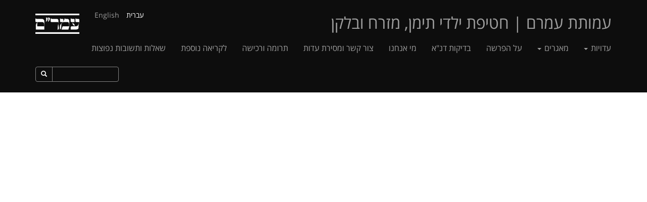

--- FILE ---
content_type: text/html; charset=utf-8
request_url: https://www.edut-amram.org/testimonies/yaaish/
body_size: 3534
content:
<!doctype html>
<html lang="he">
    <head>
        <meta charset="utf-8">
				<title>רינה ואלי יעיש - עמותת עמרם | חטיפת ילדי תימן, מזרח ובלקן</title>
						
		
		<!-- Open Graph Protocol Meta -->
		<meta property="og:site_name" content="עמותת עמרם | חטיפת ילדי תימן, מזרח ובלקן">
		<meta property="og:type" content="article">
		<meta property="og:url" content="http://www.edut-amram.org/testimonies/yaaish/">
				<meta property="og:title" content="רינה ואלי יעיש - עמותת עמרם | חטיפת ילדי תימן, מזרח ובלקן">
						        <meta name="viewport" content="width=device-width, initial-scale=1">
        <link rel="apple-touch-icon" href="/apple-touch-icon.png">
		
						
		<link rel="stylesheet" href="https://fonts.googleapis.com/css?family=Miriam+Libre:400,700&amp;subset=hebrew">
        <link rel="stylesheet" href="/site/assets/pwpc/pwpc-2305fec3ef09a7fb5fe70768b88db57bb9ad7ef6.css">
        
    <script src="/site/assets/pwpc/pwpc-18ee31ccc7a61084a7bf603acff12918865a6a8f.js"></script><!--PWPC0.0001--></head>
    <body class="testimony rtl">
	
	<!-- Static navbar -->
    <nav class="navbar navbar-inverse navbar-fixed-top">
      <div class="container">
        <div class="navbar-header">
          <button type="button" class="navbar-toggle collapsed" data-toggle="collapse" data-target="#navbar" aria-expanded="false" aria-controls="navbar">
            <span class="sr-only">Toggle navigation</span>
            <span class="icon-bar"></span>
            <span class="icon-bar"></span>
            <span class="icon-bar"></span>
          </button>
          <a class="navbar-brand" href="/">עמותת עמרם | חטיפת ילדי תימן, מזרח ובלקן</a>
		  <a class="logo hidden-xs" href="/about/"></a>
		  <div class="language-switcher">
                                                            <span class="active">עברית</span>
                                                                                <a href="/en/testimonies/yaaish/">English</a>
                                    		  </div>
		  
        </div>
        <div id="navbar" class="navbar-collapse collapse">
		  
		  <ul class='nav navbar-nav'><li class='dropdown'><a href='/categories/' class="dropdown-toggle" data-toggle="dropdown">עדויות <b class='caret'></b></a><ul class='dropdown-menu'><li><a href='/categories/all/'>כל העדויות</a></li><li><a href='/categories/families/'>משפחות</a></li><li><a href='/categories/kidnapped/'>מאומצים/חטופים</a></li><li><a href='/categories/staff/'>אנשי צוות</a></li><li><a href='/categories/attempted-kidnappings/'>נסיונות חטיפה</a></li></ul></li><li class='dropdown'><a href='/databases/' class="dropdown-toggle" data-toggle="dropdown">מאגרים <b class='caret'></b></a><ul class='dropdown-menu'><li><a href='/databases/names/'>מאגר שמות</a></li><li class='dropdown-submenu'><a tabindex='-1' href='/databases/hospitals/' class="dropdown-toggle">מאגר בתי חולים</a></li><li class='dropdown-submenu'><a tabindex='-1' href='/databases/countries/' class="dropdown-toggle">מאגר ארצות מוצא</a></li><li class='dropdown-submenu'><a tabindex='-1' href='/databases/locations/' class="dropdown-toggle">מאגר ישובים</a></li><li class='dropdown-submenu'><a tabindex='-1' href='/databases/years/' class="dropdown-toggle">מאגר שנים</a></li></ul></li><li><a href='/the-kidnappings/'>על הפרשה</a></li><li><a href='/dna-database/'>בדיקות דנ&quot;א</a></li><li><a href='/about/'>מי אנחנו</a></li><li><a href='/contact/'>צור קשר ומסירת עדות</a></li><li><a href='/donate/'>תרומה ורכישה</a></li><li><a href='/read-more/'>לקריאה נוספת</a></li><li><a href='/qa/'>שאלות ותשובות נפוצות</a></li></ul>		  
		  <form id='searchform' action='/search/' method='get' class="hidden-sm">
				<div class="input-group input-group-sm search-container">
					<input type="text" class="form-control" placeholder="" name="q">
					<span class="input-group-btn">
						<button class="btn btn-default" type="submit"><span class="glyphicon glyphicon-search" aria-hidden="true"></span></button>
					</span>
				</div>
			</form>

        </div><!--/.nav-collapse -->
		
      </div>
    </nav>
	

	<div class="container-fluid">
		<div class="row">
			<!--<img src="" class="img-responsive animated fadeIn">-->
												
												
			<div class="featured-image animated fadeIn" style="background-image: url(); background-position: center center; background-size: cover;"></div>
		</div>
	</div>
	
	<div class="container">
		<div class="row">
			<div class="col-md-3">
				<div class="side">
					<div class="name">
						רינה ואלי יעיש					</div>
					<div class="info">
												<ul class="foo">
														<li>שם הילד\ה: <a href="/databases/names/">אורי יעיש</a></li>
														
														<li>ארץ מוצא: <a href="/databases/countries/#1195">מרוקו</a></li>
														
														<li>שנת חטיפה: <a href="/databases/years/#1247">1960</a></li>
														
														<li>ישוב: <a href="/databases/locations/#1313">קרית שמונה</a></li>
														
														<li>בית חולים: <a href="/databases/hospitals/#1278">פוריה, טבריה</a></li>
														
														<li>הוגשה תלונה לועדה: לא</li>
													</ul>
											</div>
					<div class="button-container">
						<a href="mailto:edut.amram@gmail.com?subject=רינה ואלי יעיש" class="small-button">צור קשר עם המשפחה</a>
					</div>
					<div class="gallery">
											</div>
					
										
				</div>
			</div>
			<div class="col-md-5">
				<div class="body testimony-body">
					
					<div class="social">
						<!-- Go to www.addthis.com/dashboard to customize your tools -->
						<div class="addthis_sharing_toolbox"></div>
					</div>
				
					<p dir="rtl">שמי רינה, עליתי לארץ בשנת 1955 ממרוקו. שם המשפחה הקודם שלי לפני הנישואים- אוחיון. הכרתי את בעלי, אלי יעיש בזמן שהיינו שנינו בצבא.<br />
אלי הגיע לארץ ממצרים בשנת 1956. הכרנו, והתחתנו בנובמבר 1958. באותו הזמן מיד נקלטתי להריון ראשון, גרנו אז בקריית שמונה. בערך באוגוסט 1959 ילדתי את הבן שלי, הבכור, ילדתי בצריף בקריית שמונה והכל היה תקין. קראנו לו אורי. אחרי כמה חודשים במרץ 1960 היה לו חום והחלטתי לקחת אותו לבדוק, אמרו לי לגשת לבית החולים פוריה בטבריה. הלכתי עם אבא שלי לשם, השארנו את הילד לטיפול ואחרי זה אמרו לנו שהוא מת. לא הראו לנו אותו, לא גופה, לא פתק. כלום. כל הזמן אני זוכרת את הילד הזה, הבן שלי גם מאוד קרוב לנושא וזה כואב לו.</p>

<p dir="rtl">אלי יעיש מוסיף: הלכנו לרב, אמר לנו שצריכים לתת לנו את הגופה. אבל לא הראו לנו ולא הסכימו לתת כלום. לרינה אמרו "את בעצמך ילדה קטנה תלכי לעשות ילד אחר". ביקשנו שיגידו לנו איפה קברו, עד היום אנחנו מחכים לתשובה. אפילו יצרנו קשר עם צחי הנגבי לפני שנים, אבל הוא אמר שלא יכול לעזור לנו.</p>				</div>
			</div>
			<div class="col-md-4">
				<div class="side">
					<div class="quote">
						<p>"את בעצמך ילדה קטנה תלכי לעשות ילד אחר"</p>						<br>
						<br>
						<br>
												<br>
						<br>
						<br>
						<p>ביקשנו שיגידו לנו איפה קברו, עד היום אנחנו מחכים לתשובה</p>					</div>
					
				</div>
			</div>
		</div>
		<div class="row">
			<div class="col-md-8 col-md-offset-3">
								<div class="pagination">
					<a href="/testimonies/haim-simha-cohen/" class="small-button previous">לעדות הקודמת</a>
					<a href="/testimonies/shoshana-giat/" class="small-button next">לעדות הבאה</a>
				</div>
			</div>
		</div>
	</div>


<div class="container">
	<footer>
		<p dir="rtl">ילדי תימן מזרח ובלקן - כל הזכויות שמורות לעמותת עמר"ם אין להשתמש בתמונות אלא באישור המשפחות או העמותה</p>	</footer>
</div>

		<script src="//ajax.googleapis.com/ajax/libs/jquery/1.11.2/jquery.min.js"></script>
        <script src="/site/templates/js/jquery.min.js"></script>
        <script src="/site/templates/js/bootstrap.min.js"></script>
		<script src="/site/templates/js/jquery.magnific-popup.min.js"></script>
        <script src="/site/templates/js/tooltipster.bundle.min.js"></script>
        <script src="/site/templates/js/main.js"></script>
		
		<script>
			$(document).ready(function() {
				$('.gallery').magnificPopup({
				  delegate: 'a', // child items selector, by clicking on it popup will open
				  type: 'image',
				  gallery:{enabled:true},
				  titleSrc: 'title'
				  });
			});
			
			$(document).ready(function() {
				  $('.popup-youtube, .popup-vimeo, .popup-gmaps').magnificPopup({
                  disableOn: 700,
                  type: 'iframe',
                  iframe: {
                     markup: '<div class="mfp-iframe-scaler">'+
                                '<div class="mfp-close"></div>'+
                                '<iframe class="mfp-iframe" frameborder="0" allowfullscreen></iframe>'+
                                '<div class="mfp-title">Some caption</div>'+
                              '</div>'
                  },
                  callbacks: {
                    markupParse: function(template, values, item) {
                     values.title = item.el.attr('title');
                    }
                  },
                  mainClass: 'mfp-fade',
                  removalDelay: 160,
                  preloader: false,
        
                  fixedContentPos: false
				  });
			});
			
		</script>
		
        <!-- Google Analytics: change UA-XXXXX-X to be your site's ID. -->
        <script>
            (function(b,o,i,l,e,r){b.GoogleAnalyticsObject=l;b[l]||(b[l]=
            function(){(b[l].q=b[l].q||[]).push(arguments)});b[l].l=+new Date;
            e=o.createElement(i);r=o.getElementsByTagName(i)[0];
            e.src='//www.google-analytics.com/analytics.js';
            r.parentNode.insertBefore(e,r)}(window,document,'script','ga'));
            ga('create','UA-78859048-1','auto');ga('send','pageview');
        </script>
		
		<!-- Go to www.addthis.com/dashboard to customize your tools -->
<script type="text/javascript" src="//s7.addthis.com/js/300/addthis_widget.js#pubid=ra-574f88e082e7319f"></script>
    </body>
</html>

--- FILE ---
content_type: text/javascript; charset=UTF-8
request_url: https://www.edut-amram.org/site/templates/js/main.js
body_size: -49
content:
// hovereffect fade on homepage
$(document).ready(function() {
	$('.hovereffect').each(function(i) {
	$(this).delay((i++) * 200).fadeTo(2000, 1); })
});

// fade chairs on knesset page
$(document).ready(function() {
	$('.chair').each(function(i) {
	$(this).delay((i++) * 200).fadeTo(2000, 1); })
});

// tooltipster
$(document).ready(function() {
	$('.tooltipster').tooltipster({
		contentCloning: true,
		animation: 'fade',
		arrow: false,
		delay: 200,
		interactive: true,
		maxWidth: 440,
		minWidth: 440,
		trigger: 'hover'
	});
});